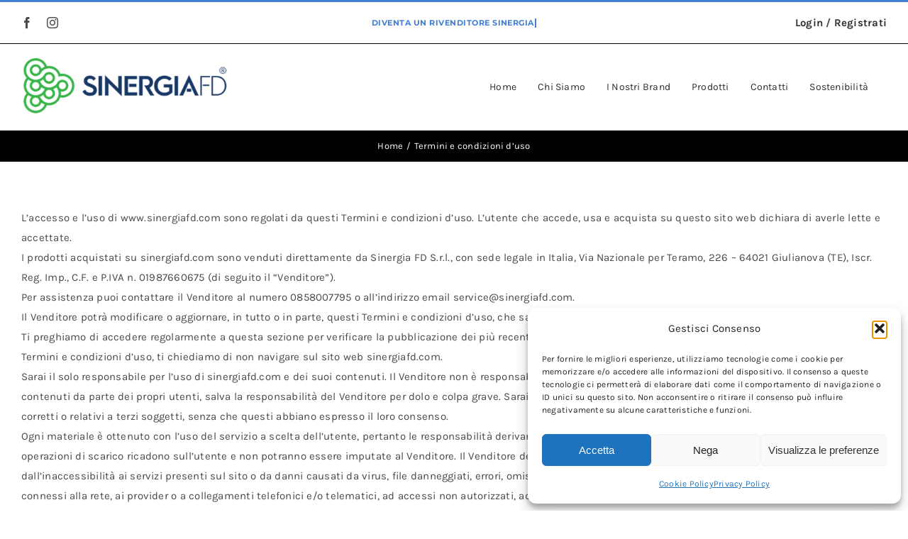

--- FILE ---
content_type: text/html; charset=UTF-8
request_url: https://sinergiafd.com/sinergia/wp-admin/admin-ajax.php
body_size: -122
content:
<input type="hidden" id="fusion-form-nonce-19835" name="fusion-form-nonce-19835" value="173a05498d" />